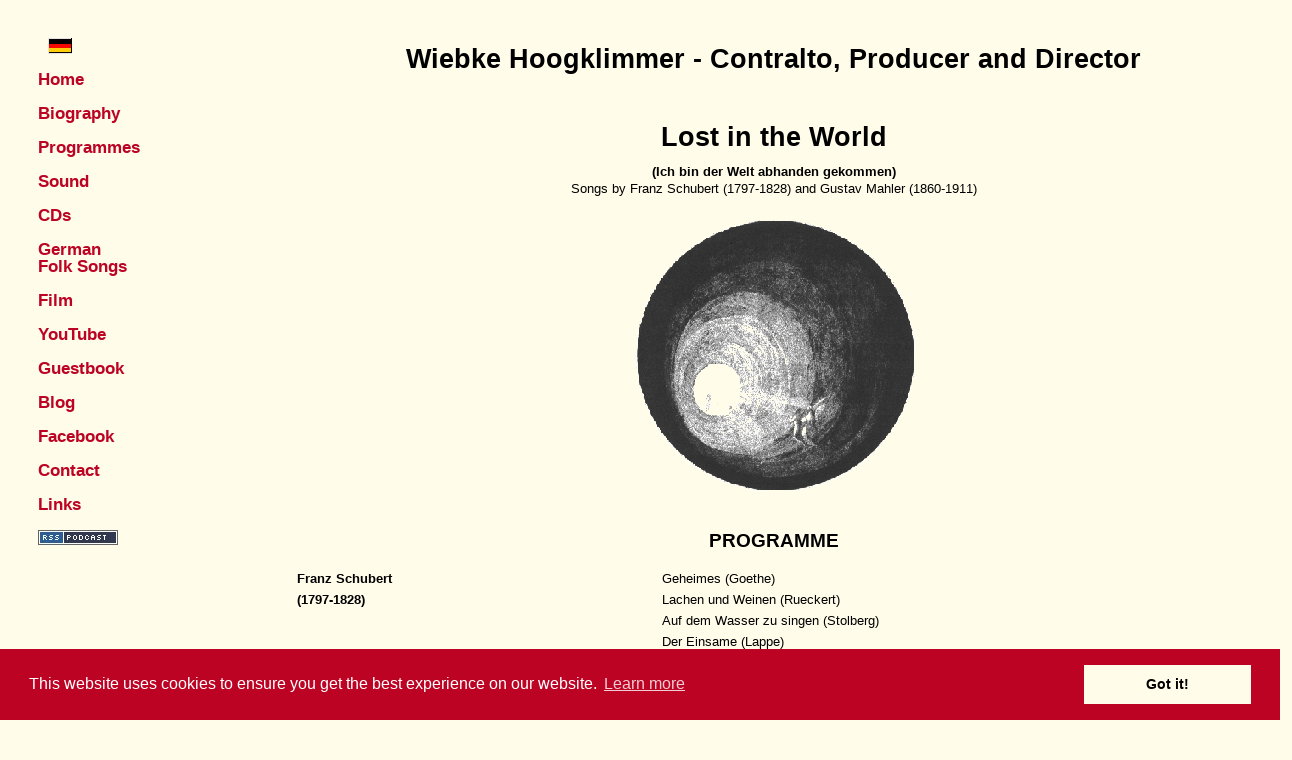

--- FILE ---
content_type: text/html
request_url: https://www.wiebkehoogklimmer.de/ichbieng.htm
body_size: 13949
content:
<!DOCTYPE HTML PUBLIC "-//W3C//DTD HTML 4.01 Transitional//EN"
          "http://www.w3.org/TR/html4/loose.dtd">
<html>
<head>
<meta http-equiv="content-Type" content="text/html;charset=iso-8859-1">
<meta name="viewport" content="width=1024">
<meta name="author" content="Wiebke Hoogklimmer - Altistin, Musiktheaterregisseurin und Produzentin">
<meta name="copyright" content="Wiebke Hoogklimmer - Altistin, Musiktheaterregisseurin und Produzentin">
<meta name="description" content="Lost in the World (Ich bin der Welt abhanden gekommen) - Vocal Recital. Wiebke Hoogklimmer, Contralto and Opera Director. Vocal recital programmes and Sound.">
<meta name="keywords" content="contralto, alto, operadirector, recital, Altistin, Alt, Altstimme, Altistinnen Gegenwart, ber&uuml;hmte Altistinnen, Contralto, S&auml;ngerin, klassische Musik, Klassik, Klassik CD, Youtube, Musiktheaterregie, Liedgesang, Sologesang, Kirchenmusik, Musik, Gesang, S&auml;nger, Konzerts&auml;nger, Lieder, zeitgen&ouml;ssisch, contemporary, Alte Musik, Komponistinnen, MP3, Boulanger, Sound, Romantik, Sp&auml;tromantik, contralto, alto, operadirector, recital, sacred music, church music, music, classical music, early music, singer, female composer, romanticism, song, songs, Fassbaender, Schwarzkopf, Fischer-Dieskau, Ferrier, Brahms, Schubert, Luise Adolpha Le Beau, Clara Schumann, Robert Schumann, Mendelssohn-Bartholdy, Hugo Wolf, Mahler, Frauen">
<meta name="content-language" content="en">
<meta name="page-topic" content="Kultur">
<meta name="page-type" content="Sound">
<meta name="audience" content="alle">
<meta name="expires" content="14 days">
<meta name="robots" content="index,follow">
<meta name="revisit-after" content="14 days" />
<style type="text/css">
<!--
body {
 margin:1cm;

 font-family: Verdana, Arial, Helvetica, sans-serif;
 font-size: 10pt;
 text-align: justify;
 color: #000000;
 background: #FFFCEA;
 }
-->
</style>
<title>Lost in the World (Ich bin der Welt abhanden gekommen) - Vocal Recital. Wiebke Hoogklimmer - Contralto, Producer and Director</title>

<link rel="stylesheet" type="text/css" href="wiebke.css">


<link rel="stylesheet" type="text/css" href="//cdnjs.cloudflare.com/ajax/libs/cookieconsent2/3.0.3/cookieconsent.min.css" />
<script src="//cdnjs.cloudflare.com/ajax/libs/cookieconsent2/3.0.3/cookieconsent.min.js"></script>
<script>
window.addEventListener("load", function(){
window.cookieconsent.initialise({
  "palette": {
    "popup": {
      "background": "#bc0323"
    },
    "button": {
      "background": "#FFFCEA"
    }
  }
})});
</script>


</head>
<body link=#BC0323 vlink=#BC0323 alink=#BC0323>

<div id="left">
<a href="startdt.htm" target="_top"> <img width=24 height=16 src="deutsch2.gif" border="0" hspace="10"></a><br><br>
<a href="index.htm" style="text-decoration:none" target="_top">Home</a><br><br>
<a href="bioeng.htm" style="text-decoration:none">Biography</a><br><br>
<a href="progreng.htm" style="text-decoration:none">Programmes</a><br><br>
<a href="contralto.htm" style="text-decoration:none">Sound</a><br><br>
<a href="cd-eng.htm" style="text-decoration:none">CDs</a><br><br>
<a target="_blank" href="http://www.volksliedsammlung.com" style="text-decoration:none"><b>German<br>Folk Songs</b></a><br><br>
<a href="marpleng.htm" style="text-decoration:none">Film</a><br><br>
<a href="youtubeeng.htm" style="text-decoration:none">YouTube</a><br><br>
<a href="gaestebuch.htm" style="text-decoration:none">Guestbook</a><br><br>
<a href="http://wiebkehoogklimmercontralto.wordpress.com/" style="text-decoration:none">Blog</a><br><br>
<a href="http://www.facebook.com/wiebke.hoogklimmer.contralto" style="text-decoration:none">Facebook</a><br><br>
<a href="contact.htm" style="text-decoration:none">Contact</a><br><br>
<a href="linkseng.htm" style="text-decoration:none">Links</a><br><br>

<a href="http://wiebkehoogklimmer.podspot.de/" target="new"><img src="feedburner_button.jpg" border="0" hspace="0" vspace="0" width="80" height="15" alt="feedburner-button" align="left"></a><br><br>

<a href="http://feeds.feedburner.com/WiebkeHoogklimmerContralto" rel="alternate" type="application/rss+xml"><img src="http://www.feedburner.com/fb/images/pub/feed-icon32x32.png" alt="" border="0" hspace="0" vspace="0" align="left"/></a><br><br><br><br><br>




<a class="twitter-timeline" width="180" height="520" href="https://twitter.com/wiebkecontralto" data-widget-id="314572700012126209">Tweets von @wiebkecontralto</a>
<script>!function(d,s,id){var js,fjs=d.getElementsByTagName(s)[0];if(!d.getElementById(id)){js=d.createElement(s);js.id=id;js.src="//platform.twitter.com/widgets.js";fjs.parentNode.insertBefore(js,fjs);}}(document,"script","twitter-wjs");</script>

</div>

<div id="main" class="text">


<p align=center><b><span style="font-size:20pt">Wiebke Hoogklimmer - Contralto, Producer and Director</span></b></p><br><br>

<div align=center>
<p><b><span style="font-size:20pt">Lost in the World</span><br><br>(Ich bin der Welt abhanden gekommen)</b><br>Songs by Franz Schubert (1797-1828) and Gustav Mahler (1860-1911)</p>
<img width=292 height=286 src="ichbinwe.gif" alt="Hieronymus Bosch"></div>
<p style="font-size:14pt" align="center"><br><b>PROGRAMME</b></p>
<table width="100%" span style="font-size:10pt">
   <tr>
     <td width="38%"><b>Franz Schubert</b></td>
     <td width="62%">Geheimes (Goethe)</td>
   </tr>
   <tr>
     <td><b>(1797-1828)</b></td>
     <td>Lachen und Weinen (Rueckert)</td>
   </tr>
   <tr>
     <td>&nbsp;</td>
     <td>Auf dem Wasser zu singen (Stolberg)</td>
   </tr>
   <tr>
     <td>&nbsp;</td>
     <td>Der Einsame (Lappe)</td>
   </tr>
   <tr>
     <td>&nbsp;</td>
     <td>Der Musensohn (Goethe)</td>
   </tr>
</table><br>
<table width="100%" span style="font-size:10pt">
   <tr>
     <td width="38%">&nbsp;&nbsp;&nbsp;&nbsp;&nbsp;&nbsp;&nbsp;&nbsp;&nbsp;&nbsp;&nbsp;&nbsp;&nbsp;</td>
     <td width="62%">Lied der Mignon (Goethe)</td>
   </tr>
   <td>&nbsp;</td>
   <td>Der Koenig in Thule (Goethe)</td>
   <tr>
     <td>&nbsp;</td>
     <td>Herbst (Rellstab)</td>
   </tr>
   <tr>
     <td>&nbsp;</td>
     <td>Der Tod und das Maedchen (Claudius)</td>
   </tr>
   <tr>
     <td>&nbsp;</td>
     <td>Erlkoenig (Goethe)</td>
   </tr>
</table>
<p align=center><b>---</b></p>
<table width="100%" span style="font-size:10pt">
   <tr>
     <td width="38%"><b>Gustav Mahler</b></td>
     <td width="62%">(aus 'Des Knaben Wunderhorn'):</td>
   </tr>
   <tr>
     <td><b>(1860-1911)</b></td>
     <td>Rheinlegendchen</td>
   </tr>
   <tr>
     <td>&nbsp;</td>
     <td>Wer hat dies Liedlein erdacht</td>
   </tr>
   <tr>
     <td>&nbsp;</td>
     <td>Das irdische Leben</td>
   </tr>
   <tr>
     <td>&nbsp;</td>
     <td>Wo die schoenen Trompeten blasen</td>
   </tr>
   <tr>
     <td>&nbsp;</td>
     <td>Nicht wiedersehen!</td>
   </tr>
</table><br>
<table width="100%" span style="font-size:10pt">
   <tr>
     <td width="38%">&nbsp;&nbsp;&nbsp;&nbsp;&nbsp;&nbsp;&nbsp;&nbsp;&nbsp;&nbsp;&nbsp;&nbsp;&nbsp;</td>
     <td width="62%">Ich atmet' einen linden Duft (Rueckert)</td>
   </tr>
   <tr>
     <td>&nbsp;</td>
     <td>Ich bin der Welt abhanden gekommen (Rueckert)</td>
   </tr>
</table>
<p align=center><b><span style="font-size:14pt">Wiebke Hoogklimmer, Contralto<br><br>Patrick Walliser, Piano</span></b></p><br>



<table width="100%">
   <tr>
     <td align="left"   valign="top" width="230"><a href="cdschueng.htm"><img width=177 height=177 src="CD-deuts.jpg" alt="Cover Schubert-Schumann-Le Beau-Mahler" align=left hspace=20 border="0"></a></td>
     <td align="left"   valign="top" width=""><span style="font-size:10pt"><a href="cdschueng.htm"><b>CD "Schubert - Schumann - Le Beau - Mahler"</b></a><br>You will find some of the songs of this programme on this album. Click on the cover or title for more informations! </td>
   </tr>

</table><br>




<table width="100%" span style="font-size:10pt">
   <tr>
     <td width="50%">&nbsp;</td>
     <td width="50%"><b>Click here for the next programmes:</b></td>
   </tr>
</table><br>
<table width="100%" span style="font-size:10pt">
   <tr>
     <td width="50%">&nbsp;</td>
     <td width="50%"><a href="frueheng.htm">Spring night</a></td>
   </tr>
   <tr>
     <td>&nbsp;</td>
     <td><a href="claireng.htm">"Clairi&egrave;res dans le ciel"</a></td>
   </tr>
    <tr>
     <td width="50%">&nbsp;</td>
     <td width="50%"><a href="kriegeng.htm">"Der Krieg ist gestorben" ("The War has died")</a></td>
   </tr>
   <tr>
     <td>&nbsp;</td>
     <td><a href="liebeeng.htm">Love, death, resurection...</a></td>
   </tr>
   <tr>
     <td>&nbsp;</td>
     <td><a href="rohtreng.htm">Beautiful Rohtraut</a></td>
   </tr>
   <tr>
     <td>&nbsp;</td>
     <td><a href="kindeng.htm">Kindertotenlieder</a></td>
   </tr>
   <tr>
     <td>&nbsp;</td>
     <td><a href="judeneng.htm">jewish contemporary composers for contralto and percussion, percussion solo and contralto solo</a></td>
   </tr>
   <tr>
     <td>&nbsp;</td>
     <td><a href="sonahen.htm">So near, so far...</a></td>
   </tr>
   <tr>
     <td>&nbsp;</td>
     <td><a href="spaeteng.htm">Late summer night's dream</a></td>
   </tr>
   <tr>
     <td>&nbsp;</td>
     <td><a href="weepeng.htm">Weep you no more</a></td>
   </tr>
   <tr>
     <td>&nbsp;</td>
     <td><a href="winteeng.htm">"Winterreise"</a></td>
   </tr>
   <tr>
     <td>&nbsp;</td>
     <td><a href="zigeueng.htm">Gypsy songs</a></td>
   </tr>
</table><br>

<div align=center>
<a href="startdt.htm" target="_top"><b>deutsch</b></a><br>
<a href="startdt.htm" target="_top"> <img width=48 height=31 src="deutsch.gif" border=0 align=center></a>
<p style="font-size:8pt" align="center"><a href="index.htm" style="text-decoration:none" target="_top">Home</a>
&nbsp;&nbsp;&nbsp;&nbsp;&nbsp;<a href="bioeng.htm" style="text-decoration:none">Biography</a>
&nbsp;&nbsp;&nbsp;&nbsp;&nbsp;<a href="progreng.htm" style="text-decoration:none">Programmes</a>
&nbsp;&nbsp;&nbsp;&nbsp;&nbsp;<a href="contralto.htm" style="text-decoration:none">Sound</a>
&nbsp;&nbsp;&nbsp;&nbsp;&nbsp;<a href="cd-eng.htm" style="text-decoration:none">CDs</a>
&nbsp;&nbsp;&nbsp;&nbsp;&nbsp;<a href="marpleng.htm" style="text-decoration:none">Film</a>
&nbsp;&nbsp;&nbsp;&nbsp;&nbsp;<a href="youtubeeng.htm" style="text-decoration:none">YouTube</a>
&nbsp;&nbsp;&nbsp;&nbsp;&nbsp;<a href="gaestebuch.htm" style="text-decoration:none">Guestbook</a>
&nbsp;&nbsp;&nbsp;&nbsp;&nbsp;<a href="contact.htm" style="text-decoration:none">Contact</a>
&nbsp;&nbsp;&nbsp;&nbsp;&nbsp;<a href="linkseng.htm" style="text-decoration:none">Links</a></p>

<p style="font-size:8pt" align="center"><a target="self" href="http://cdbaby.com/cd/hoogklimmer" style="text-decoration:none"><img width=219 height=85 src="CDBaby.jpg" alt="Franz Schubert: Winterreise" border="0"></a>
&nbsp;&nbsp;&nbsp;<a target="self" href="http://www.musicline.de/de/product/Hoogklimmer%2CWiebke%A5Walliser%2CP./Clairieres+Dans+Le+Ciel/CD///4003913124777" style="text-decoration:none"><img width=89 height=84 src="musicline.gif" alt="www.musicline.de" border="0"></a>
&nbsp;&nbsp;&nbsp;<a target="self" href="http://phobos.apple.com/WebObjects/MZStore.woa/wa/viewAlbum?i=164021987&id=164021978&s=143441" style="text-decoration:none"><img height="15" width="61" alt="Wiebke Hoogklimmer, Contralto - Patrick Walliser, Piano - Franz Schubert: Winterreise" src="itunes.gif" border="0"></a>
&nbsp;&nbsp;&nbsp;<a href="http://www.facebook.com/wiebke.hoogklimmer.contralto" target="new"><img src="facebook.gif" border="0" width="80" height="37" alt="http://www.facebook.com/wiebke.hoogklimmer.contralto"></a>
&nbsp;&nbsp;&nbsp;<a href="http://wiebkehoogklimmer.podspot.de/" target="new"><img src="feedburner_button.jpg" border="0" width="80" height="15" alt="http://wiebkehoogklimmer.podspot.de/"></a>
&nbsp;&nbsp;&nbsp;<a href="http://itunes.apple.com/WebObjects/MZStore.woa/wa/viewPodcast?id=297222614" target="self"><img width=78 height=73 src="podcast.jpg" alt="Klassik - Film - Berlin - Gesang" border="0"></a></p>

<br><br><br><br><br>



<!-- Start of StatCounter Code -->
<script type="text/javascript">
var sc_project=5464423;
var sc_invisible=1;
var sc_partition=60;
var sc_click_stat=1;
var sc_security="e17cd9bd";
</script>

<script type="text/javascript"
src="http://www.statcounter.com/counter/counter.js"></script><noscript><div
class="statcounter"><a title="free hit counters"
href="http://www.statcounter.com/" target="_blank"><img
class="statcounter"
src="http://c.statcounter.com/5464423/0/e17cd9bd/1/"
alt="free hit counters" ></a></div></noscript>
<!-- End of StatCounter Code -->

<!-- Histats.com  START  (aync)-->
<script type="text/javascript">var _Hasync= _Hasync|| [];
_Hasync.push(['Histats.start', '1,984263,4,0,0,0,00000000']);
_Hasync.push(['Histats.fasi', '1']);
_Hasync.push(['Histats.track_hits', '']);
(function() {
var hs = document.createElement('script'); hs.type = 'text/javascript'; hs.async = true;
hs.src = ('//s10.histats.com/js15_as.js');
(document.getElementsByTagName('head')[0] || document.getElementsByTagName('body')[0]).appendChild(hs);
})();</script>
<noscript><a href="/" target="_blank"><img  src="//sstatic1.histats.com/0.gif?984263&101" alt="hit counter script" border="0"></a></noscript>
<!-- Histats.com  END  -->


<!-- Beginn Hitmaster Statistikcode -->
<script language="JavaScript">
var ref = document.referrer;
var sr = screen.width+"x"+screen.height;
var br = navigator.appName;
var bv = navigator.appVersion;
var page = "ichbieng.htm";
document.write ('<SCR'+'IPT language="JavaScript" SRC="http://www.hitmaster.de/hm3log.php?uid=110786&ref='+ref+'&screen='+sr+'&br='+br+'&bv='+bv+'&page='+page+'"></scr'+'ipt>');
</script>
<!-- Ende Hitmaster Statistikcode -->



</div>




</body>
</html>

--- FILE ---
content_type: text/css
request_url: https://www.wiebkehoogklimmer.de/wiebke.css
body_size: 3353
content:
html {
height:100%;
margin:0;
padding:0;
}

body {
        background-color:#FFFCEA;
        font-family: Verdana, Arial, Helvetica, sans-serif;
        font-size:13pt;
        line-height: 13pt;
        font-weight:normal;
        text-align:left;
}


#left {
        position:absolute;
        top:0;
        left:0;
        width:20%;
        height:100%;
        padding:1cm;
        background-color:#FFFCEA;
        font-family:Verdana, Arial, Helvetica, sans-serif;
        font-size:13pt;
        line-height: 13pt;
        font-weight:bold;
        color:#BC0323;
        scrolling="NO";
}



#main {
        position:absolute;
        top:0;
        height:100%;
        left: 20%;
        width: 75%;
        height:100%;
        padding:1cm;
        background-color:#FFFCEA;
        font-family:Verdana, Arial, Helvetica, sans-serif;
        font-size:10pt;
        line-height:13pt;
        color:#000000;
        display:block;
        text-align:justify;
}



#main-b {
        position:absolute;
        top:0;

        left: 20%;
        width:75%;
        padding:1cm;

        background-color:#BC0323;
        font-family:Verdana, Arial, Helvetica, sans-serif;
        font-size:10pt;
        line-height:13pt;
        color:#FFFCEA;
        display:block;
        text-align:justify;


}


#main-c {
        position:absolute;
        top:0;
        left:20%;
        width:75%;
        height:100%;
        padding:1cm;
        background-color:#FFFCEA;
        font-family:Verdana, Arial, Helvetica, sans-serif;
        font-size:10pt;
        line-height:13pt;
        color:#BC0323;
        display:block;
        text-align:center;
        
}


#main-d {
        position:absolute;
        top:0;
        height:100%;
        left: 20%;
        width:75%;
        padding:1cm;
        height:100%;
        background-color:#BC0323;
        font-family:Verdana, Arial, Helvetica, sans-serif;
        font-size:10pt;
        line-height:13pt;
        color:#FFFCEA;
        display:block;
        text-align:justify;


}




.text {
        font-family:Verdana, Arial, Helvetica, sans-serif;
        font-size:10pt;
        line-height:13pt;
        color:#000000;
        font-weight:normal;
        font-variant:normal;
        text-transform:none;
        text-decoration:none;
}


a.type1:link {
        color:#BC0323;
        font-family:Verdana, Arial, Helvetica, sans-serif;
        font-size:10pt;
        text-decoration:none;
        font-weight:normal;
}

a.type1:visited {
        color:#BC0323;
        font-family:Verdana, Arial, Helvetica, sans-serif;
        font-size:10pt;
        text-decoration:none;
        font-weight:normal;
}

a.type1:active {
        color:#BC0323;
        font-family:Verdana, Arial, Helvetica, sans-serif;
        font-size:10pt;
        text-decoration:none;
        font-weight:normal;
}

a.type1:hover {
        color:#BC0323;
        font-family:Verdana, Arial, Helvetica, sans-serif;
        font-size:10pt;
        text-decoration:none;
        font-weight:normal;
}




a.type2:link {
        color:#FFFCEA;
        text-decoration:none;
}

a.type2:visited {
        color:#FFFCEA;
        text-decoration:none;
}

a.type2:active {
        color:#FFFCEA;
        text-decoration:none;
}

a.type2:hover {
        color:#FFFCEA;
        text-decoration:none;
}